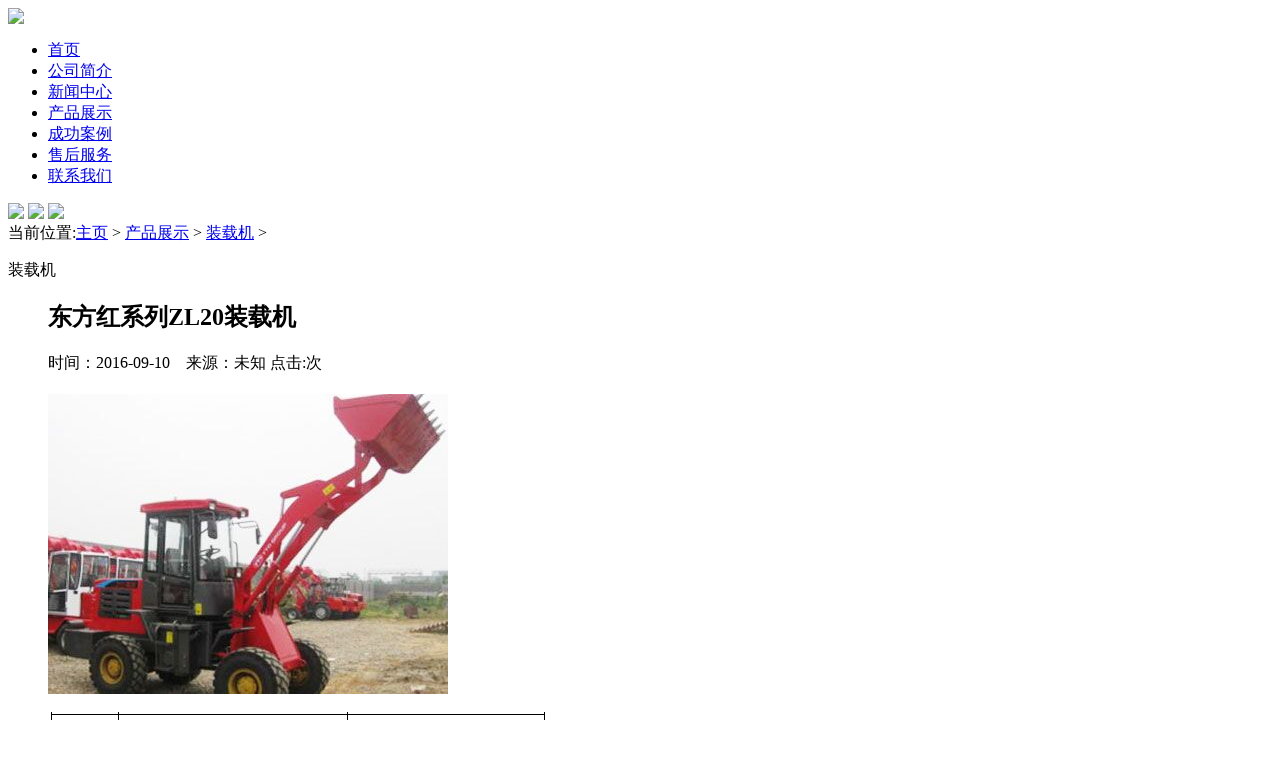

--- FILE ---
content_type: text/html
request_url: http://www.ytoly.com/cont/product/zhuangzaiji/214.html
body_size: 2470
content:

<!DOCTYPE html PUBLIC "-//W3C//DTD XHTML 1.0 Transitional//EN" "http://www.w3.org/TR/xhtml1/DTD/xhtml1-transitional.dtd">
<html xmlns="http://www.w3.org/1999/xhtml">
<head>
<meta http-equiv="Content-Type" content="text/html; charset=utf-8" />
<title>东方红系列ZL20装载机_国机重工(洛阳)建筑机械有限公司</title>
<meta name="keywords" content="东方红,系列,ZL20,装载机," />
<meta name="description" content="" />

<link href="/templets/ytoly/css/index.css" rel="stylesheet" type="text/css" />
<link href="/templets/ytoly/css/product.css" rel="stylesheet" type="text/css" />
<script type="text/javascript" src="/templets/ytoly/js/jquery.js"></script>
<script type="text/javascript" src="/templets/ytoly/js/jquery.cycle.js"></script>
<script type="text/javascript">
$(document).ready(function(){
$(".navc li:first a").css("border","none");
$(".hover a").css("border","none");
$(".hover").next().find("a").css("border","none");
$('.son_ul').hide();
  $('.select_box span').hover(function(){ 
  $(this).parent().find('ul.son_ul').slideDown(); 
  $(this).parent().hover(function(){$(this).addClass('hover')},function(){$(this).removeClass('hover')});
  $(this).parent().hover(function(){},
  function(){
  $(this).parent().find("ul.son_ul").slideUp(); 
  }
  );
 },function(){}
 );
 $('ul.son_ul li').click(function(){
 $(this).parents('li').find('span').html($(this).html());
 $(this).parents('li').find('ul').slideUp();
 });
})
</script>
<script type="text/javascript">
function AutoResizeImage(maxWidth,maxHeight,objImg){
var img = new Image();
img.src = objImg.src;
var hRatio;
var wRatio;
var Ratio = 1;
var w = img.width;
var h = img.height;
wRatio = maxWidth / w;
hRatio = maxHeight / h;
if (maxWidth ==0 && maxHeight==0){
Ratio = 1;
}else if (maxWidth==0){//
if (hRatio<1) Ratio = hRatio;
}else if (maxHeight==0){
if (wRatio<1) Ratio = wRatio;
}else if (wRatio<1 || hRatio<1){
Ratio = (wRatio<=hRatio?wRatio:hRatio);
}
if (Ratio<1){
w = w * Ratio;
h = h * Ratio;
}
objImg.height = h;
objImg.width = w;
}
</script>
</head>

<body>
<div class="w top">
<div class="fl"><img src="/templets/ytoly/images/logo.jpg" /></div>
<div class="fr soso"></div>
</div>
<div class="cl"></div>
<div class="nav">
<div class="navc">
<ul>
<li><a href="/">首页</a></li>

 <li><a href='/cont/about/'>公司简介</a> </li>

 <li><a href='/cont/news/'>新闻中心</a> </li>
<li class='hover'><a href='/cont/product/'>产品展示</a> </li>
 <li><a href='/cont/case/'>成功案例</a> </li>

 <li><a href='/cont/fuwu/'>售后服务</a> </li>

 <li><a href='/cont/contact/'>联系我们</a> </li>

</ul>
</div>
</div>
<div class="cl"></div>
<div class="flash">
<div id="banner_neiye">
<img src="/templets/ytoly/images/1.jpg" />
<img src="/templets/ytoly/images/2.jpg" />
<img src="/templets/ytoly/images/3.jpg" />
</div>
<div id="btn_neiye"></div>
<script type="text/javascript">
$('#banner_neiye').cycle({ 
				fx:'scrollLeft',
				pager:'#btn_neiye'
		});
</script>
</div>
<div class="cl"></div>
<div class="loaction w">
当前位置:<a href='/'>主页</a> > <a href='/cont/product/'>产品展示</a> > <a href='/cont/product/zhuangzaiji/'>装载机</a> > 
</div>
<div class="cl"></div>
<div class="pro_list">
<div class="fl left">
<div class="cl"></div>
<dl class="rec">
<dt>装载机</dt>
<dd>
<div id="news_cont">
<h2>东方红系列ZL20装载机</h2>
<div class="cl"></div>

<div class="info">

时间：2016-09-10　来源：未知 点击:<script src="/plus/count.php?view=yes&aid=214&mid=1" type='text/javascript' language="javascript"></script>次</div>

<div style="text-align: center; padding-top:20px;"></div>

<div class="content">
<img alt="" src="/uploads/allimg/160910/1-1609101G410960.jpg" style="width: 400px; height: 300px" /><br />
<br />
<img alt="" src="/uploads/allimg/160910/1-1609101G430G8.png" style="width: 505px; height: 588px" />
</div>
<!-- /content -->
</div>


</dd>

</dl>
<div class="cl"></div>

</div>
<div class="fr right">
<div class="cl"></div>
<div class="product_list">
<div class="tbg">
<div class="h">
<h3>快速找到您所需要的产品</h3>
</div>

<div class="cl"></div>
<div class="product_list_but">
<ul>
<li class="select_box"><span><a href='/cont/product/yaluji/'>压路机</a></span>
</li>
</ul>
</div>

<div class="cl"></div>
<div class="product_list_but">
<ul>
<li class="select_box"><span><a href='/cont/product/pingdiji/'>平地机</a></span>
</li>
</ul>
</div>

<div class="cl"></div>
<div class="product_list_but">
<ul>
<li class="select_box"><span><a href='/cont/product/wajueji/'>挖掘机</a></span>
</li>
</ul>
</div>

<div class="cl"></div>
<div class="product_list_but">
<ul>
<li class="select_box"><span><a href='/cont/product/tuituji/'>推土机</a></span>
</li>
</ul>
</div>

<div class="cl"></div>
<div class="product_list_but">
<ul>
<li class="select_box"><span><a href='/cont/product/huanwei/'>环卫机械</a></span>
</li>
</ul>
</div>

<div class="cl"></div>
<div class="product_list_but">
<ul>
<li class="select_box"><span><a href='/cont/product/kuangye/'>矿业装备</a></span>
</li>
</ul>
</div>

<div class="cl"></div>
<div class="product_list_but">
<ul>
<li class="select_box"><span><a href='/cont/product/zhuangzaiji/'>装载机</a></span>
</li>
</ul>
</div>

</div>
<div class="cl"></div>
</div>

<div class="cl"></div>
<div class="tbg anli">
<div class="h">
<h3>联系我们</h3>
</div>
<div class="con">
联系人：徐经理<br />
电   话:0379-60109960<br />
传   真:0379-60109960<br />
手   机：13503880267<br />
Email：1103015595@qq.com<br />
网   址：http://www.ytoly.com
</div>

</div>

</div>

</div>
<div class="cl"></div>
<div class="copyright">
<div class="w">
<span style="float:left;">版权所有  国机重工(洛阳)建筑机械有限公司</span>
<span style="float:right;"> 技术支持 / 联系我们</span>
</div>
</div>
<script type="text/javascript" src="/templets/ytoly/js/jquery-1.7.min.js"></script>
<script>
$(function() {
	// 悬浮窗口
	$(".yb_conct").hover(function() {
		$(".yb_conct").css("right", "5px");
		$(".yb_bar .yb_ercode").css('height', '200px');
	}, function() {
		$(".yb_conct").css("right", "-127px");
		$(".yb_bar .yb_ercode").css('height', '53px');
	});
	// 返回顶部
	$(".yb_top").click(function() {
		$("html,body").animate({
			'scrollTop': '0px'
		}, 300)
	});
});
</script>
<div class="yb_conct">
  <div class="yb_bar">
    <ul>
      <li class="yb_top">返回顶部</li>
      <li class="yb_phone">13503880267</li>
      <li class="yb_QQ">
      	<a target="_blank" href="http://wpa.qq.com/msgrd?v=3&uin=1103015595&site=qq&menu=yes" title="即刻发送您的需求">在线咨询</a>
      </li>
      <li class="yb_ercode" style="height:53px;">微信二维码 <br>
        <img class="hd_qr" src="/templets/ytoly/images/weixin.jpg" width="125" alt="关注你附近"> </li>
    </ul>
  </div>
</div>




</body>
</html>


